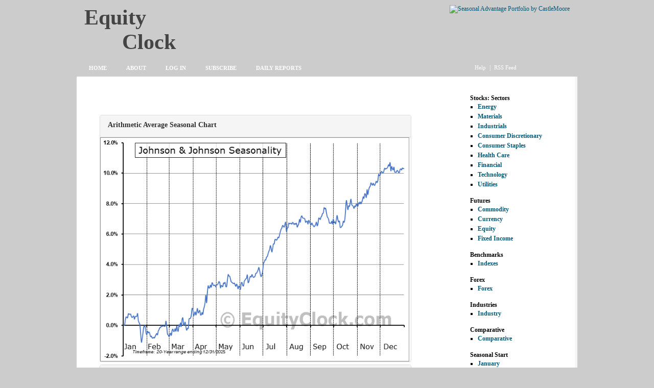

--- FILE ---
content_type: text/html; charset=UTF-8
request_url: https://charts.equityclock.com/johnson-johnson-nysejnj-seasonal-chart
body_size: 9926
content:
<!DOCTYPE html PUBLIC "-//W3C//DTD XHTML 1.0 Transitional//EN" "http://www.w3.org/TR/xhtml1/DTD/xhtml1-transitional.dtd">
<html xmlns="http://www.w3.org/1999/xhtml" dir="ltr" lang="en-US">

<!-- BEGIN html head -->
<head profile="http://gmpg.org/xfn/11">

	<meta http-equiv="Content-Type" content="text/html; charset=UTF-8" />
	<title>  Johnson &#038; Johnson (NYSE:JNJ) Seasonal Chart | Equity Clock</title>

  <script src="https://ajax.googleapis.com/ajax/libs/jquery/3.3.1/jquery.min.js"></script>
  <script src="https://maxcdn.bootstrapcdn.com/bootstrap/3.4.0/js/bootstrap.min.js"></script>
	
						<!-- <script src="https://www.paypalobjects.com/api/checkout.js" data-version-4></script> -->
		<meta name='robots' content='max-image-preview:large' />
<link rel="alternate" type="application/rss+xml" title="Equity Clock &raquo; Johnson &#038; Johnson (NYSE:JNJ) Seasonal Chart Comments Feed" href="https://charts.equityclock.com/johnson-johnson-nysejnj-seasonal-chart/feed" />
<link rel="alternate" title="oEmbed (JSON)" type="application/json+oembed" href="https://charts.equityclock.com/wp-json/oembed/1.0/embed?url=https%3A%2F%2Fcharts.equityclock.com%2Fjohnson-johnson-nysejnj-seasonal-chart" />
<link rel="alternate" title="oEmbed (XML)" type="text/xml+oembed" href="https://charts.equityclock.com/wp-json/oembed/1.0/embed?url=https%3A%2F%2Fcharts.equityclock.com%2Fjohnson-johnson-nysejnj-seasonal-chart&#038;format=xml" />
<style id='wp-img-auto-sizes-contain-inline-css' type='text/css'>
img:is([sizes=auto i],[sizes^="auto," i]){contain-intrinsic-size:3000px 1500px}
/*# sourceURL=wp-img-auto-sizes-contain-inline-css */
</style>
<style id='wp-emoji-styles-inline-css' type='text/css'>

	img.wp-smiley, img.emoji {
		display: inline !important;
		border: none !important;
		box-shadow: none !important;
		height: 1em !important;
		width: 1em !important;
		margin: 0 0.07em !important;
		vertical-align: -0.1em !important;
		background: none !important;
		padding: 0 !important;
	}
/*# sourceURL=wp-emoji-styles-inline-css */
</style>
<style id='wp-block-library-inline-css' type='text/css'>
:root{--wp-block-synced-color:#7a00df;--wp-block-synced-color--rgb:122,0,223;--wp-bound-block-color:var(--wp-block-synced-color);--wp-editor-canvas-background:#ddd;--wp-admin-theme-color:#007cba;--wp-admin-theme-color--rgb:0,124,186;--wp-admin-theme-color-darker-10:#006ba1;--wp-admin-theme-color-darker-10--rgb:0,107,160.5;--wp-admin-theme-color-darker-20:#005a87;--wp-admin-theme-color-darker-20--rgb:0,90,135;--wp-admin-border-width-focus:2px}@media (min-resolution:192dpi){:root{--wp-admin-border-width-focus:1.5px}}.wp-element-button{cursor:pointer}:root .has-very-light-gray-background-color{background-color:#eee}:root .has-very-dark-gray-background-color{background-color:#313131}:root .has-very-light-gray-color{color:#eee}:root .has-very-dark-gray-color{color:#313131}:root .has-vivid-green-cyan-to-vivid-cyan-blue-gradient-background{background:linear-gradient(135deg,#00d084,#0693e3)}:root .has-purple-crush-gradient-background{background:linear-gradient(135deg,#34e2e4,#4721fb 50%,#ab1dfe)}:root .has-hazy-dawn-gradient-background{background:linear-gradient(135deg,#faaca8,#dad0ec)}:root .has-subdued-olive-gradient-background{background:linear-gradient(135deg,#fafae1,#67a671)}:root .has-atomic-cream-gradient-background{background:linear-gradient(135deg,#fdd79a,#004a59)}:root .has-nightshade-gradient-background{background:linear-gradient(135deg,#330968,#31cdcf)}:root .has-midnight-gradient-background{background:linear-gradient(135deg,#020381,#2874fc)}:root{--wp--preset--font-size--normal:16px;--wp--preset--font-size--huge:42px}.has-regular-font-size{font-size:1em}.has-larger-font-size{font-size:2.625em}.has-normal-font-size{font-size:var(--wp--preset--font-size--normal)}.has-huge-font-size{font-size:var(--wp--preset--font-size--huge)}.has-text-align-center{text-align:center}.has-text-align-left{text-align:left}.has-text-align-right{text-align:right}.has-fit-text{white-space:nowrap!important}#end-resizable-editor-section{display:none}.aligncenter{clear:both}.items-justified-left{justify-content:flex-start}.items-justified-center{justify-content:center}.items-justified-right{justify-content:flex-end}.items-justified-space-between{justify-content:space-between}.screen-reader-text{border:0;clip-path:inset(50%);height:1px;margin:-1px;overflow:hidden;padding:0;position:absolute;width:1px;word-wrap:normal!important}.screen-reader-text:focus{background-color:#ddd;clip-path:none;color:#444;display:block;font-size:1em;height:auto;left:5px;line-height:normal;padding:15px 23px 14px;text-decoration:none;top:5px;width:auto;z-index:100000}html :where(.has-border-color){border-style:solid}html :where([style*=border-top-color]){border-top-style:solid}html :where([style*=border-right-color]){border-right-style:solid}html :where([style*=border-bottom-color]){border-bottom-style:solid}html :where([style*=border-left-color]){border-left-style:solid}html :where([style*=border-width]){border-style:solid}html :where([style*=border-top-width]){border-top-style:solid}html :where([style*=border-right-width]){border-right-style:solid}html :where([style*=border-bottom-width]){border-bottom-style:solid}html :where([style*=border-left-width]){border-left-style:solid}html :where(img[class*=wp-image-]){height:auto;max-width:100%}:where(figure){margin:0 0 1em}html :where(.is-position-sticky){--wp-admin--admin-bar--position-offset:var(--wp-admin--admin-bar--height,0px)}@media screen and (max-width:600px){html :where(.is-position-sticky){--wp-admin--admin-bar--position-offset:0px}}

/*# sourceURL=wp-block-library-inline-css */
</style><style id='global-styles-inline-css' type='text/css'>
:root{--wp--preset--aspect-ratio--square: 1;--wp--preset--aspect-ratio--4-3: 4/3;--wp--preset--aspect-ratio--3-4: 3/4;--wp--preset--aspect-ratio--3-2: 3/2;--wp--preset--aspect-ratio--2-3: 2/3;--wp--preset--aspect-ratio--16-9: 16/9;--wp--preset--aspect-ratio--9-16: 9/16;--wp--preset--color--black: #000000;--wp--preset--color--cyan-bluish-gray: #abb8c3;--wp--preset--color--white: #ffffff;--wp--preset--color--pale-pink: #f78da7;--wp--preset--color--vivid-red: #cf2e2e;--wp--preset--color--luminous-vivid-orange: #ff6900;--wp--preset--color--luminous-vivid-amber: #fcb900;--wp--preset--color--light-green-cyan: #7bdcb5;--wp--preset--color--vivid-green-cyan: #00d084;--wp--preset--color--pale-cyan-blue: #8ed1fc;--wp--preset--color--vivid-cyan-blue: #0693e3;--wp--preset--color--vivid-purple: #9b51e0;--wp--preset--gradient--vivid-cyan-blue-to-vivid-purple: linear-gradient(135deg,rgb(6,147,227) 0%,rgb(155,81,224) 100%);--wp--preset--gradient--light-green-cyan-to-vivid-green-cyan: linear-gradient(135deg,rgb(122,220,180) 0%,rgb(0,208,130) 100%);--wp--preset--gradient--luminous-vivid-amber-to-luminous-vivid-orange: linear-gradient(135deg,rgb(252,185,0) 0%,rgb(255,105,0) 100%);--wp--preset--gradient--luminous-vivid-orange-to-vivid-red: linear-gradient(135deg,rgb(255,105,0) 0%,rgb(207,46,46) 100%);--wp--preset--gradient--very-light-gray-to-cyan-bluish-gray: linear-gradient(135deg,rgb(238,238,238) 0%,rgb(169,184,195) 100%);--wp--preset--gradient--cool-to-warm-spectrum: linear-gradient(135deg,rgb(74,234,220) 0%,rgb(151,120,209) 20%,rgb(207,42,186) 40%,rgb(238,44,130) 60%,rgb(251,105,98) 80%,rgb(254,248,76) 100%);--wp--preset--gradient--blush-light-purple: linear-gradient(135deg,rgb(255,206,236) 0%,rgb(152,150,240) 100%);--wp--preset--gradient--blush-bordeaux: linear-gradient(135deg,rgb(254,205,165) 0%,rgb(254,45,45) 50%,rgb(107,0,62) 100%);--wp--preset--gradient--luminous-dusk: linear-gradient(135deg,rgb(255,203,112) 0%,rgb(199,81,192) 50%,rgb(65,88,208) 100%);--wp--preset--gradient--pale-ocean: linear-gradient(135deg,rgb(255,245,203) 0%,rgb(182,227,212) 50%,rgb(51,167,181) 100%);--wp--preset--gradient--electric-grass: linear-gradient(135deg,rgb(202,248,128) 0%,rgb(113,206,126) 100%);--wp--preset--gradient--midnight: linear-gradient(135deg,rgb(2,3,129) 0%,rgb(40,116,252) 100%);--wp--preset--font-size--small: 13px;--wp--preset--font-size--medium: 20px;--wp--preset--font-size--large: 36px;--wp--preset--font-size--x-large: 42px;--wp--preset--spacing--20: 0.44rem;--wp--preset--spacing--30: 0.67rem;--wp--preset--spacing--40: 1rem;--wp--preset--spacing--50: 1.5rem;--wp--preset--spacing--60: 2.25rem;--wp--preset--spacing--70: 3.38rem;--wp--preset--spacing--80: 5.06rem;--wp--preset--shadow--natural: 6px 6px 9px rgba(0, 0, 0, 0.2);--wp--preset--shadow--deep: 12px 12px 50px rgba(0, 0, 0, 0.4);--wp--preset--shadow--sharp: 6px 6px 0px rgba(0, 0, 0, 0.2);--wp--preset--shadow--outlined: 6px 6px 0px -3px rgb(255, 255, 255), 6px 6px rgb(0, 0, 0);--wp--preset--shadow--crisp: 6px 6px 0px rgb(0, 0, 0);}:where(.is-layout-flex){gap: 0.5em;}:where(.is-layout-grid){gap: 0.5em;}body .is-layout-flex{display: flex;}.is-layout-flex{flex-wrap: wrap;align-items: center;}.is-layout-flex > :is(*, div){margin: 0;}body .is-layout-grid{display: grid;}.is-layout-grid > :is(*, div){margin: 0;}:where(.wp-block-columns.is-layout-flex){gap: 2em;}:where(.wp-block-columns.is-layout-grid){gap: 2em;}:where(.wp-block-post-template.is-layout-flex){gap: 1.25em;}:where(.wp-block-post-template.is-layout-grid){gap: 1.25em;}.has-black-color{color: var(--wp--preset--color--black) !important;}.has-cyan-bluish-gray-color{color: var(--wp--preset--color--cyan-bluish-gray) !important;}.has-white-color{color: var(--wp--preset--color--white) !important;}.has-pale-pink-color{color: var(--wp--preset--color--pale-pink) !important;}.has-vivid-red-color{color: var(--wp--preset--color--vivid-red) !important;}.has-luminous-vivid-orange-color{color: var(--wp--preset--color--luminous-vivid-orange) !important;}.has-luminous-vivid-amber-color{color: var(--wp--preset--color--luminous-vivid-amber) !important;}.has-light-green-cyan-color{color: var(--wp--preset--color--light-green-cyan) !important;}.has-vivid-green-cyan-color{color: var(--wp--preset--color--vivid-green-cyan) !important;}.has-pale-cyan-blue-color{color: var(--wp--preset--color--pale-cyan-blue) !important;}.has-vivid-cyan-blue-color{color: var(--wp--preset--color--vivid-cyan-blue) !important;}.has-vivid-purple-color{color: var(--wp--preset--color--vivid-purple) !important;}.has-black-background-color{background-color: var(--wp--preset--color--black) !important;}.has-cyan-bluish-gray-background-color{background-color: var(--wp--preset--color--cyan-bluish-gray) !important;}.has-white-background-color{background-color: var(--wp--preset--color--white) !important;}.has-pale-pink-background-color{background-color: var(--wp--preset--color--pale-pink) !important;}.has-vivid-red-background-color{background-color: var(--wp--preset--color--vivid-red) !important;}.has-luminous-vivid-orange-background-color{background-color: var(--wp--preset--color--luminous-vivid-orange) !important;}.has-luminous-vivid-amber-background-color{background-color: var(--wp--preset--color--luminous-vivid-amber) !important;}.has-light-green-cyan-background-color{background-color: var(--wp--preset--color--light-green-cyan) !important;}.has-vivid-green-cyan-background-color{background-color: var(--wp--preset--color--vivid-green-cyan) !important;}.has-pale-cyan-blue-background-color{background-color: var(--wp--preset--color--pale-cyan-blue) !important;}.has-vivid-cyan-blue-background-color{background-color: var(--wp--preset--color--vivid-cyan-blue) !important;}.has-vivid-purple-background-color{background-color: var(--wp--preset--color--vivid-purple) !important;}.has-black-border-color{border-color: var(--wp--preset--color--black) !important;}.has-cyan-bluish-gray-border-color{border-color: var(--wp--preset--color--cyan-bluish-gray) !important;}.has-white-border-color{border-color: var(--wp--preset--color--white) !important;}.has-pale-pink-border-color{border-color: var(--wp--preset--color--pale-pink) !important;}.has-vivid-red-border-color{border-color: var(--wp--preset--color--vivid-red) !important;}.has-luminous-vivid-orange-border-color{border-color: var(--wp--preset--color--luminous-vivid-orange) !important;}.has-luminous-vivid-amber-border-color{border-color: var(--wp--preset--color--luminous-vivid-amber) !important;}.has-light-green-cyan-border-color{border-color: var(--wp--preset--color--light-green-cyan) !important;}.has-vivid-green-cyan-border-color{border-color: var(--wp--preset--color--vivid-green-cyan) !important;}.has-pale-cyan-blue-border-color{border-color: var(--wp--preset--color--pale-cyan-blue) !important;}.has-vivid-cyan-blue-border-color{border-color: var(--wp--preset--color--vivid-cyan-blue) !important;}.has-vivid-purple-border-color{border-color: var(--wp--preset--color--vivid-purple) !important;}.has-vivid-cyan-blue-to-vivid-purple-gradient-background{background: var(--wp--preset--gradient--vivid-cyan-blue-to-vivid-purple) !important;}.has-light-green-cyan-to-vivid-green-cyan-gradient-background{background: var(--wp--preset--gradient--light-green-cyan-to-vivid-green-cyan) !important;}.has-luminous-vivid-amber-to-luminous-vivid-orange-gradient-background{background: var(--wp--preset--gradient--luminous-vivid-amber-to-luminous-vivid-orange) !important;}.has-luminous-vivid-orange-to-vivid-red-gradient-background{background: var(--wp--preset--gradient--luminous-vivid-orange-to-vivid-red) !important;}.has-very-light-gray-to-cyan-bluish-gray-gradient-background{background: var(--wp--preset--gradient--very-light-gray-to-cyan-bluish-gray) !important;}.has-cool-to-warm-spectrum-gradient-background{background: var(--wp--preset--gradient--cool-to-warm-spectrum) !important;}.has-blush-light-purple-gradient-background{background: var(--wp--preset--gradient--blush-light-purple) !important;}.has-blush-bordeaux-gradient-background{background: var(--wp--preset--gradient--blush-bordeaux) !important;}.has-luminous-dusk-gradient-background{background: var(--wp--preset--gradient--luminous-dusk) !important;}.has-pale-ocean-gradient-background{background: var(--wp--preset--gradient--pale-ocean) !important;}.has-electric-grass-gradient-background{background: var(--wp--preset--gradient--electric-grass) !important;}.has-midnight-gradient-background{background: var(--wp--preset--gradient--midnight) !important;}.has-small-font-size{font-size: var(--wp--preset--font-size--small) !important;}.has-medium-font-size{font-size: var(--wp--preset--font-size--medium) !important;}.has-large-font-size{font-size: var(--wp--preset--font-size--large) !important;}.has-x-large-font-size{font-size: var(--wp--preset--font-size--x-large) !important;}
/*# sourceURL=global-styles-inline-css */
</style>

<style id='classic-theme-styles-inline-css' type='text/css'>
/*! This file is auto-generated */
.wp-block-button__link{color:#fff;background-color:#32373c;border-radius:9999px;box-shadow:none;text-decoration:none;padding:calc(.667em + 2px) calc(1.333em + 2px);font-size:1.125em}.wp-block-file__button{background:#32373c;color:#fff;text-decoration:none}
/*# sourceURL=/wp-includes/css/classic-themes.min.css */
</style>
<link rel='stylesheet' id='newsletters-bootstrap-css' href='https://charts.equityclock.com/wp-content/plugins/wp-mailinglist/views/default2/css/bootstrap.css?ver=5.1.3' type='text/css' media='all' />
<link rel='stylesheet' id='fontawesome-css' href='https://charts.equityclock.com/wp-content/plugins/wp-mailinglist/views/default2/css/fontawesome.css?ver=4.7.0' type='text/css' media='all' />
<link rel='stylesheet' id='select2-css' href='https://charts.equityclock.com/wp-content/plugins/wp-mailinglist/views/default2/css/select2.css?ver=4.0.0' type='text/css' media='all' />
<link rel='stylesheet' id='newsletters-css' href='https://charts.equityclock.com/wp-content/plugins/wp-mailinglist/views/default2/css/style.css?ver=6.9' type='text/css' media='all' />
<link rel='stylesheet' id='wp-pagenavi-css' href='https://charts.equityclock.com/wp-content/plugins/wp-pagenavi/pagenavi-css.css?ver=2.70' type='text/css' media='all' />
<script type="text/javascript" src="https://charts.equityclock.com/wp-includes/js/jquery/jquery.min.js?ver=3.7.1" id="jquery-core-js"></script>
<script type="text/javascript" src="https://charts.equityclock.com/wp-includes/js/jquery/jquery-migrate.min.js?ver=3.4.1" id="jquery-migrate-js"></script>
<script type="text/javascript" src="https://charts.equityclock.com/wp-content/plugins/wp-mailinglist/js/select2.js?ver=4.0.0" id="select2-js"></script>
<link rel="https://api.w.org/" href="https://charts.equityclock.com/wp-json/" /><link rel="alternate" title="JSON" type="application/json" href="https://charts.equityclock.com/wp-json/wp/v2/posts/819" /><link rel="EditURI" type="application/rsd+xml" title="RSD" href="https://charts.equityclock.com/xmlrpc.php?rsd" />
<meta name="generator" content="WordPress 6.9" />
<link rel="canonical" href="https://charts.equityclock.com/johnson-johnson-nysejnj-seasonal-chart" />
<link rel='shortlink' href='https://charts.equityclock.com/?p=819' />

<script type="text/javascript">
var wpmlAjax = 'https://charts.equityclock.com/wp-content/plugins/wp-mailinglist/wp-mailinglist-ajax.php';
var wpmlUrl = 'https://charts.equityclock.com/wp-content/plugins/wp-mailinglist';
var wpmlScroll = "Y";
var newsletters_locale = "en";

	var newsletters_ajaxurl = 'https://charts.equityclock.com/wp-admin/admin-ajax.php?';

$ = jQuery.noConflict();

jQuery(document).ready(function() {
	if (jQuery.isFunction(jQuery.fn.select2)) {
		jQuery('.newsletters select').select2();
	}
	
	if (jQuery.isFunction(jQuery.fn.tooltip)) {
		jQuery('[data-toggle="tooltip"]').tooltip();
	}
});
</script>


	<link rel="stylesheet" type="text/css" href="https://charts.equityclock.com/wp-content/themes/blogstarter/assets/css/style.css" />
	
	<script type="text/javascript">var clear="https://charts.equityclock.com/wp-content/themes/blogstarter/assets/images/clear.gif";</script>
	
	<!--[if lte IE 6]>
	<link rel="stylesheet" type="text/css" href="https://charts.equityclock.com/wp-content/themes/blogstarter/assets/css/ie6.css" />
	<script type="text/javascript" src="https://charts.equityclock.com/wp-content/themes/blogstarter/assets/js/unitpngfix.js"></script>
	<![endif]-->
	
	<script type="text/javascript" src="https://charts.equityclock.com/wp-content/themes/blogstarter/assets/js/scripts.js"></script>

<!-- Google tag (gtag.js) -->
<script async src="https://www.googletagmanager.com/gtag/js?id=AW-1029548072">
</script>
<script>
  window.dataLayer = window.dataLayer || [];
  function gtag(){dataLayer.push(arguments);}
  gtag('js', new Date());

  gtag('config', 'AW-1029548072');
</script>
	
</head>
<!-- END html head -->

<body>

<!-- BEGIN wrapper -->
<div id="wrapper">

	<p class="rss">
		<a href="https://charts.equityclock.com/help">Help</a>  |  <a href="http://www.equityclock.com/feed/">RSS Feed</a> 	
	</p>

	<!-- BEGIN header -->
	<div id="header">
		<h1><a href="https://charts.equityclock.com">Equity Clock</a></h1>
		<div class="ad">
			
<a href="http://www.equityclock.com/about/seasonal-advantage-portfolio/">
<img border="0" alt="Seasonal Advantage Portfolio by CastleMoore" src="https://charts.equityclock.com/SAP_ad728x90.jpg">
</a> 
		</div>
		<div class="break"></div>
		<ul>
			<li><a href="https://charts.equityclock.com">Home</a></li>
<li><a href="http://www.equityclock.com/about/">About</a></li>
			<li><a href="https://charts.equityclock.com/member">Log In</a></li>
<li><a href="https://charts.equityclock.com/subscribe">Subscribe</a></li>
			<li><a href="http://www.equityclock.com/">Daily Reports</a></li> 
</p>

			
		</ul>
	</div>
	<!-- END header -->
<div class="break"></div>
	<!-- BEGIN body -->
	<div id="body">

<!-- BEGIN content -->
<div id="content">
<div style="display:block; float:right; margin:15px;">
   
<div class="rightnav">
      <h4>Stocks: Sectors</h4>
	<ul>
	<li><strong><a href="https://charts.equityclock.com/category/energy" rel="bookmark" title="Energy">Energy</a></strong></li>
	<li><strong><a href="https://charts.equityclock.com/category/materials" rel="bookmark" title="Materials">Materials</a></strong></li>
	<li><strong><a href="https://charts.equityclock.com/category/industrials" rel="bookmark" title="Industrials">Industrials</a></strong></li>
	<li><strong><a href="https://charts.equityclock.com/category/consumer-discretionary" rel="bookmark" title="Consumer Discretionary">Consumer Discretionary</a></strong></li>
	<li><strong><a href="https://charts.equityclock.com/category/consumer-staples" rel="bookmark" title="Consumer Staples">Consumer Staples</a></strong></li>
	<li><strong><a href="https://charts.equityclock.com/category/healthcare" rel="bookmark" title="Health Care">Health Care</a></strong></li>
	<li><strong><a href="https://charts.equityclock.com/category/financial" rel="bookmark" title="Financial">Financial</a></strong></li>
	<li><strong><a href="https://charts.equityclock.com/category/technology" rel="bookmark" title="Technology">Technology</a></strong></li>
	<li><strong><a href="https://charts.equityclock.com/category/utilities" rel="bookmark" title="Utilities">Utilities</a></strong></li>


	</ul>

    <h4>Futures</h4>
	<ul>
	<li><strong><a href="https://charts.equityclock.com/category/commodities" rel="bookmark" title="Commodity">Commodity</a></strong></li>
	<li><strong><a href="https://charts.equityclock.com/category/currencies" rel="bookmark" title="Currency">Currency</a></strong></li>
	<li><strong><a href="https://charts.equityclock.com/category/indices" rel="bookmark" title="Equity">Equity</a></strong></li>
	<li><strong><a href="https://charts.equityclock.com/category/interest" rel="bookmark" title="Fixed Income">Fixed Income</a></strong></li>

	</ul>


<h4>Benchmarks</h4>
	<ul>
	<li><strong><a href="https://charts.equityclock.com/category/indexes" rel="bookmark" title="Indexes">Indexes</a></strong></li>

	</ul>


    <h4>Forex</h4>
	<ul>
	<li><strong><a href="https://charts.equityclock.com/category/forex" rel="bookmark" title="Forex">Forex</a></strong></li>

	</ul>

    <h4>Industries</h4>
	<ul>
	<li><strong><a href="https://charts.equityclock.com/category/industry" rel="bookmark" title="Industry">Industry</a></strong></li>

	</ul>

   <h4>Comparative</h4>
	<ul>
	<li><strong><a href="https://charts.equityclock.com/category/comparative" rel="bookmark" title="Comparative">Comparative</a></strong></li>

	</ul>

		<h4><b>Seasonal Start</b></h4>

<ul>
			<strong>	
<li><a href='https://charts.equityclock.com/2012/01'>January</a></li>
<li><a href='https://charts.equityclock.com/2012/02'>February</a></li>
<li><a href='https://charts.equityclock.com/2012/03'>March</a></li>
<li><a href='https://charts.equityclock.com/2012/04'>April</a></li>
<li><a href='https://charts.equityclock.com/2012/05'>May</a></li>
<li><a href='https://charts.equityclock.com/2012/06'>June</a></li>
<li><a href='https://charts.equityclock.com/2012/07'>July</a></li>
<li><a href='https://charts.equityclock.com/2012/08'>August</a></li>
<li><a href='https://charts.equityclock.com/2012/09'>September</a></li>
<li><a href='https://charts.equityclock.com/2012/10'>October</a></li>
<li><a href='https://charts.equityclock.com/2012/11'>November</a></li>
<li><a href='https://charts.equityclock.com/2012/12'>December</a></li>
	
</strong>
		</ul>


<h4>Economic Data</h4>
	<ul>
	<li><strong><a href="https://charts.equityclock.com/category/by_classification/employment" rel="bookmark" title="Employment">Employment</a></strong></li>
	<li><strong><a href="https://charts.equityclock.com/category/by_classification/production" rel="bookmark" title="Production">Production</a></strong></li>
	<li><strong><a href="https://charts.equityclock.com/category/by_classification/spending" rel="bookmark" title="Spending">Spending</a></strong></li>
	<li><strong><a href="https://charts.equityclock.com/category/by_classification/inventories" rel="bookmark" title="Inventories">Inventories</a></strong></li>
	<li><strong><a href="https://charts.equityclock.com/category/by_classification/sales" rel="bookmark" title="Sales">Sales</a></strong></li>
	<li><strong><a href="https://charts.equityclock.com/category/by_classification/inflation" rel="bookmark" title="Inflation">Inflation</a></strong></li>
	<li><strong><a href="https://charts.equityclock.com/category/by_classification/housing" rel="bookmark" title="Housing">Housing</a></strong></li>
	<li><strong><a href="https://charts.equityclock.com/category/by_classification/full-economic-reports" rel="bookmark" title="Full Economic Reports">Full Reports</a></strong></li>

	</ul>


</div>

</div>
<div class="postreport">
<br />


<br />

			
	<!-- begin post -->

	<div class="posttitle">
	<h2>Johnson &#038; Johnson (NYSE:JNJ) Seasonal Chart</h2></div>
	<div class="single">
	<div class="break"></div>

	<div class="container">
<div class="panel-group" id="accordion">
<div class="panel panel-default">
<div class="panel-heading">
<h4 class="panel-title"><a data-toggle="collapse" data-parent="#accordion" href="#collapse1">Arithmetic Average Seasonal Chart</a></h4>
</div>
<div id="collapse1" class="panel-collapse collapse in">
<div class="panel-body"><a href="https://charts.equityclock.com/seasonal_charts/JNJ.png"><img fetchpriority="high" decoding="async" title="Johnson &#038; Johnson (NYSE:JNJ) Arithmetic Average Seasonal Chart" alt="Johnson &#038; Johnson (NYSE:JNJ) Seasonality" src="https://charts.equityclock.com/seasonal_charts/JNJ.png" width="605" height="439" /></a></div>
</div>
</div>
<div class="panel panel-default">
<div class="panel-heading">
<h4 class="panel-title"><a data-toggle="collapse" data-parent="#accordion" href="#collapse2">Geometric Average Seasonal Chart</a></h4>
</div>
<div id="collapse2" class="panel-collapse collapse">
<div class="panel-body"><a href="https://charts.equityclock.com/seasonal_charts/JNJ_geo.png"><img decoding="async" title="Johnson &#038; Johnson (NYSE:JNJ) Geometric Average Seasonal Chart" alt="Johnson &#038; Johnson (NYSE:JNJ) Seasonality" src="https://charts.equityclock.com/seasonal_charts/JNJ_geo.png" width="605" height="439" /></a></div>
</div>
</div>
</div>
<div style="margin-left:10px;">
<table cellspacing="0" cellpadding="5" width="400" border="0">
<tbody>
<tr>
<td valign="top" width="200">
<p align="center"><strong>JNJ Relative to the S&#038;P 500</strong><br /><a href="https://charts.equityclock.com/seasonal_charts/JNJ_RelativeToSPX.png"><img decoding="async" title="JNJ Relative to the S&#038;P 500" style="border-left-width: 0px; border-right-width: 0px; border-bottom-width: 0px; display: inline; border-top-width: 0px" border="0" alt="JNJ Relative to the S&#038;P 500" src="https://charts.equityclock.com/seasonal_charts/JNJ_RelativeToSPX.png" width="290" height="199" /></a></p>
</td>
<td valign="top" width="200">
<p align="center"><strong>JNJ Relative to the Sector</strong><br /><a href="https://charts.equityclock.com/seasonal_charts/JNJ_RelativeToSector.png"><img loading="lazy" decoding="async" title="JNJ Relative to the Sector" style="border-left-width: 0px; border-right-width: 0px; border-bottom-width: 0px; display: inline; border-top-width: 0px" border="0" alt="JNJ Relative to the Sector" src="https://charts.equityclock.com/seasonal_charts/JNJ_RelativeToSector.png" width="290" height="199" /></a></p>
</td>
</tr>
</tbody>
</table>
</div>
<p><a href="https://charts.equityclock.com/seasonal_charts/JNJ_sheet.png"><img loading="lazy" decoding="async" title="Monthly Johnson &#038; Johnson (NYSE:JNJ) Data" alt="Monthly Seasonal Johnson &#038; Johnson (NYSE:JNJ)" src="https://charts.equityclock.com/seasonal_charts/JNJ_sheet.png" width="614" height="196" /></a></p>
<div class="panel-group" id="accordion2">
<div class="panel panel-default">
<div class="panel-heading">
<h4 class="panel-title"><a data-toggle="collapse" data-parent="#accordion2" href="#collapse3">% of Revenue Generated in Each Quarter</a></h4>
</div>
<div id="collapse3" class="panel-collapse collapse in">
<div class="panel-body"><a href="https://charts.equityclock.com/seasonal_charts/fundamental/JNJ_Revenue.PNG"><img loading="lazy" decoding="async" title="Johnson &#038; Johnson (NYSE:JNJ) % of Revenue Generated in Each Quarter" alt="Johnson &#038; Johnson (NYSE:JNJ) Revenue Seasonality" src="https://charts.equityclock.com/seasonal_charts/fundamental/JNJ_Revenue.PNG" width="605" height="263" /></a></div>
</div>
</div>
<div class="panel panel-default">
<div class="panel-heading">
<h4 class="panel-title"><a data-toggle="collapse" data-parent="#accordion2" href="#collapse4">% of Free Cash Flow Generated in Each Quarter</a></h4>
</div>
<div id="collapse4" class="panel-collapse collapse">
<div class="panel-body"><a href="https://charts.equityclock.com/seasonal_charts/fundamental/JNJ_Free_Cash_Flow.PNG"><img loading="lazy" decoding="async" title="Johnson &#038; Johnson (NYSE:JNJ) % of Free Cash Flow Generated in Each Quarter" alt="Johnson &#038; Johnson (NYSE:JNJ) Free Cash Flow Seasonality" src="https://charts.equityclock.com/seasonal_charts/fundamental/JNJ_Free_Cash_Flow.PNG" width="605" height="263" /></a></div>
</div>
</div>
<div class="panel panel-default">
<div class="panel-heading">
<h4 class="panel-title"><a data-toggle="collapse" data-parent="#accordion2" href="#collapse5">% of Net Income Generated in Each Quarter</a></h4>
</div>
<div id="collapse5" class="panel-collapse collapse">
<div class="panel-body"><a href="https://charts.equityclock.com/seasonal_charts/fundamental/JNJ_Net_Income.PNG"><img loading="lazy" decoding="async" title="Johnson &#038; Johnson (NYSE:JNJ) % of Net Income Generated in Each Quarter" alt="Johnson &#038; Johnson (NYSE:JNJ) Net Income Seasonality" src="https://charts.equityclock.com/seasonal_charts/fundamental/JNJ_Net_Income.PNG" width="605" height="263" /></a></div>
</div>
</div>
</div>
</div>
<p></p>
<h3><strong>Seasonal Chart Analysis</strong></h3>
<p>Analysis of the Johnson &#038; Johnson (NYSE:JNJ) seasonal charts above shows that a <strong>Buy Date of <u>May 29</u></strong> and a <strong>Sell Date of <u>August 19</u></strong> has resulted in a geometric average return of <strong> 2.35%</strong> above the benchmark rate of the S&#038;P 500 Total Return Index over the past 20 years.  This seasonal timeframe has shown positive results compared to the benchmark in 16 of those periods.  This is a <strong>very good</strong> rate of success and the return<strong> strongly outperforms</strong> the relative buy-and-hold performance of the stock over the past 20 years by an average of<strong> 3.66%</strong> per year.</p>
<p>The seasonal timeframe is<strong> Inline</strong> with the period of seasonal strength for the Healthcare sector, which runs from April 25 to December 4. The seasonal chart for the broad sector is available via the following link: <a href='https://charts.equityclock.com/health-care-sector-seasonal-chart'>Healthcare Sector Seasonal Chart</a>.</p>
<p></p>
<blockquote cite='https://ycharts.com/companies/JNJ'><p>Johnson &#038; Johnson is a holding company, which engages in the research, development, manufacture, and sale of products in the healthcare field. It operates through the Innovative Medicine and MedTech segments. The Innovative Medicine segment focuses on immunology, infectious diseases, neuroscience, oncology, cardiovascular and metabolism, and pulmonary hypertension. The MedTech segment includes a portfolio of products used in the interventional solutions, orthopaedics, surgery, and vision categories. The company was founded by Robert Wood Johnson I, James Wood Johnson, and Edward Mead Johnson Sr. in 1887 and is headquartered in New Brunswick, NJ.</p></blockquote>
   
<h4><img src="https://charts.equityclock.com/wp-content/themes/blogstarter/images/dl-icon.png"> To download JNJ seasonal chart data, please <a href="https://charts.equityclock.com/login/">log in</a> or <a href="https://charts.equityclock.com/subscribe">Subscribe</a>.</h4><p>&nbsp;</p>



	

<p><p>Stocks mentioned in this post: <a href="https://charts.equityclock.com/tag/jnj" rel="tag">JNJ</a></p></p>
</div>
	<!-- end post -->

	<!-- begin search -->
	<form action="https://charts.equityclock.com/">
		<input type="text" name="s" id="s" value="" />
		<button type="submit">Search</button>
	&nbsp;&nbsp;&nbsp;<b> Search Seasonal Charts by Symbol, Company, or Term</b>
	</form>
	<!-- end search -->
	<br />
	<p>&nbsp;&nbsp;&nbsp;Symbols by Letter: <a href="https://charts.equityclock.com/category/a" rel="bookmark" title="Symbols: A">A</a> | 
	<a href="https://charts.equityclock.com/category/b" rel="bookmark" title="Symbols: B">B</a> | 
	<a href="https://charts.equityclock.com/category/c" rel="bookmark" title="Symbols: C">C</a> | 
	<a href="https://charts.equityclock.com/category/d" rel="bookmark" title="Symbols: D">D</a> | 
	<a href="https://charts.equityclock.com/category/e" rel="bookmark" title="Symbols: E">E</a> | 
	<a href="https://charts.equityclock.com/category/f" rel="bookmark" title="Symbols: F">F</a> | 
	<a href="https://charts.equityclock.com/category/g" rel="bookmark" title="Symbols: G">G</a> | 
	<a href="https://charts.equityclock.com/category/h" rel="bookmark" title="Symbols: H">H</a> | 
	<a href="https://charts.equityclock.com/category/i" rel="bookmark" title="Symbols: I">I</a> | 
	<a href="https://charts.equityclock.com/category/j" rel="bookmark" title="Symbols: J">J</a> | 
	<a href="https://charts.equityclock.com/category/k" rel="bookmark" title="Symbols: K">K</a> | 
	<a href="https://charts.equityclock.com/category/l" rel="bookmark" title="Symbols: L">L</a> | 
	<a href="https://charts.equityclock.com/category/m" rel="bookmark" title="Symbols: M">M</a> | 
	<a href="https://charts.equityclock.com/category/n" rel="bookmark" title="Symbols: N">N</a> | 
	<a href="https://charts.equityclock.com/category/o" rel="bookmark" title="Symbols: O">O</a> | 
	<a href="https://charts.equityclock.com/category/p" rel="bookmark" title="Symbols: P">P</a> | 
	<a href="https://charts.equityclock.com/category/q" rel="bookmark" title="Symbols: Q">Q</a> | 
	<a href="https://charts.equityclock.com/category/r" rel="bookmark" title="Symbols: R">R</a> | 
	<a href="https://charts.equityclock.com/category/s" rel="bookmark" title="Symbols: S">S</a> | 
	<a href="https://charts.equityclock.com/category/t" rel="bookmark" title="Symbols: T">T</a> | 
	<a href="https://charts.equityclock.com/category/u" rel="bookmark" title="Symbols: U">U</a> | 
	<a href="https://charts.equityclock.com/category/v" rel="bookmark" title="Symbols: V">V</a> | 
	<a href="https://charts.equityclock.com/category/w" rel="bookmark" title="Symbols: W">W</a> | 
	<a href="https://charts.equityclock.com/category/x" rel="bookmark" title="Symbols: X">X</a> | 
	<a href="https://charts.equityclock.com/category/y" rel="bookmark" title="Symbols: Y">Y</a> | 
	<a href="https://charts.equityclock.com/category/z" rel="bookmark" title="Symbols: Z">Z</a> </p> 
	<div class="break">
</div>

<br />
<center>
<p>
<table>
<tr><td>
<br />
</td></tr>
</table>
</p>
</center>
	
	<div id="comments">

<!-- You can start editing here. -->


			<!-- If comments are closed. -->
		

	


</div>
	
	</div>	
</div>
<!-- END content -->

<div class="break"></div>
		
	</div>
	<!-- END body -->

	
<div id="footer">

<table class="footer-background">
<tr>

  <!--recent comments start -->
  <td class="footer-1">
    <h4>Stocks: Sectors</h4>
	<ul>
	<li><strong><a href="https://charts.equityclock.com/category/energy" rel="bookmark" title="Energy">Energy</a></strong></li>
	<li><strong><a href="https://charts.equityclock.com/category/materials" rel="bookmark" title="Materials">Materials</a></strong></li>
	<li><strong><a href="https://charts.equityclock.com/category/industrials" rel="bookmark" title="Industrials">Industrials</a></strong></li>
	<li><strong><a href="https://charts.equityclock.com/category/consumer-discretionay" rel="bookmark" title="Consumer Discretionary">Consumer Discretionary</a></strong></li>
	<li><strong><a href="https://charts.equityclock.com/category/consumer-staples" rel="bookmark" title="Consumer Staples">Consumer Staples</a></strong></li>
	<li><strong><a href="https://charts.equityclock.com/category/healthcare" rel="bookmark" title="Health Care">Health Care</a></strong></li>
	<li><strong><a href="https://charts.equityclock.com/category/financial" rel="bookmark" title="Financial">Financial</a></strong></li>
	<li><strong><a href="https://charts.equityclock.com/category/technology" rel="bookmark" title="Technology">Technology</a></strong></li>
	<li><strong><a href="https://charts.equityclock.com/category/utilities" rel="bookmark" title="Utilities">Utilities</a></strong></li>


	</ul>

    <h4>Futures</h4>
	<ul>
	<li><strong><a href="https://charts.equityclock.com/category/commodities" rel="bookmark" title="Commodity">Commodity</a></strong></li>
	<li><strong><a href="https://charts.equityclock.com/category/currencies" rel="bookmark" title="Currency">Currency</a></strong></li>
	<li><strong><a href="https://charts.equityclock.com/category/indices" rel="bookmark" title="Equity">Equity</a></strong></li>
	<li><strong><a href="https://charts.equityclock.com/category/interest" rel="bookmark" title="Fixed Income">Fixed Income</a></strong></li>

	</ul>


  </td>

<!-- begin archives -->
	<td class="footer-3">

<h4>Benchmarks</h4>
	<ul>
	<li><strong><a href="https://charts.equityclock.com/category/indexes" rel="bookmark" title="Indexes">Indexes</a></strong></li>

	</ul>


    <h4>Forex</h4>
	<ul>
	<li><strong><a href="https://charts.equityclock.com/category/forex" rel="bookmark" title="Forex">Forex</a></strong></li>

	</ul>

    <h4>Industries</h4>
	<ul>
	<li><strong><a href="https://charts.equityclock.com/category/industry" rel="bookmark" title="Industry">Industry</a></strong></li>

	</ul>

   <h4>Comparative</h4>
	<ul>
	<li><strong><a href="https://charts.equityclock.com/category/comparative" rel="bookmark" title="Comparative">Comparative</a></strong></li>

	</ul>

<h4>Economic Data</h4>
	<ul>
		<li><strong><a href="https://charts.equityclock.com/category/by_classification/full-economic-reports" rel="bookmark" title="Full Economic Reports">Full Reports</a></strong></li>


	</ul>



	</td>
	<!-- end archives -->

  <!--recent comments start -->

  <!--recent comments start -->
  <td class="footer-2">
		<h4><b>Seasonal Start</b></h4>

<ul>
		
<li><a href='https://charts.equityclock.com/2012/01'>January</a></li>
<li><a href='https://charts.equityclock.com/2012/02'>February</a></li>
<li><a href='https://charts.equityclock.com/2012/03'>March</a></li>
<li><a href='https://charts.equityclock.com/2012/04'>April</a></li>
<li><a href='https://charts.equityclock.com/2012/05'>May</a></li>
<li><a href='https://charts.equityclock.com/2012/06'>June</a></li>
<li><a href='https://charts.equityclock.com/2012/07'>July</a></li>
<li><a href='https://charts.equityclock.com/2012/08'>August</a></li>
<li><a href='https://charts.equityclock.com/2012/09'>September</a></li>
<li><a href='https://charts.equityclock.com/2012/10'>October</a></li>
<li><a href='https://charts.equityclock.com/2012/11'>November</a></li>
<li><a href='https://charts.equityclock.com/2012/12'>December</a></li>
	

		</ul>
	


  </td>
  <!--recent comments end -->
  	


	<!--about text start -->
	<td class="footer-4">
		<h4><b>About</b></h4>
<p>Equity Clock provides free stock research and analysis on individual equities in the market to aid your stock investing picks.   Is your time up?</p>
	
	<br /><b>Disclaimer:</b> Jon Vialoux is a registered Associate Portfolio Manager at CastleMoore Inc. Comments and opinions offered in this website are for information only. They should not be considered as advice to purchase or to sell mentioned securities. Data offered in this report is believed to be accurate, but is not guaranteed.


	</td>
	<!--about text end -->
	</tr></table>
  </div><!--/footer -->

</div>
<script type="speculationrules">
{"prefetch":[{"source":"document","where":{"and":[{"href_matches":"/*"},{"not":{"href_matches":["/wp-*.php","/wp-admin/*","/wp-content/uploads/*","/wp-content/*","/wp-content/plugins/*","/wp-content/themes/blogstarter/*","/*\\?(.+)"]}},{"not":{"selector_matches":"a[rel~=\"nofollow\"]"}},{"not":{"selector_matches":".no-prefetch, .no-prefetch a"}}]},"eagerness":"conservative"}]}
</script>
		<div class='asp_hidden_data' id="asp_hidden_data" style="display: none !important;">
			<svg style="position:absolute" height="0" width="0">
				<filter id="aspblur">
					<feGaussianBlur in="SourceGraphic" stdDeviation="4"/>
				</filter>
			</svg>
			<svg style="position:absolute" height="0" width="0">
				<filter id="no_aspblur"></filter>
			</svg>
		</div>
		<script type="text/javascript" src="https://charts.equityclock.com/wp-includes/js/comment-reply.min.js?ver=6.9" id="comment-reply-js" async="async" data-wp-strategy="async" fetchpriority="low"></script>
<script type="text/javascript" src="https://charts.equityclock.com/wp-includes/js/jquery/jquery.form.min.js?ver=4.3.0" id="jquery-form-js"></script>
<script type="text/javascript" id="wp-mailinglist-js-extra">
/* <![CDATA[ */
var newslettersmain = {"ajaxnonce":{"get_country":"9ace37b5b6","serialkey":"69a107a6a0","refreshfields":"db96d9a1c0","dismissed_notice":"a001922d32"}};
//# sourceURL=wp-mailinglist-js-extra
/* ]]> */
</script>
<script type="text/javascript" src="https://charts.equityclock.com/wp-content/plugins/wp-mailinglist/js/wp-mailinglist.js?ver=1.0" id="wp-mailinglist-js"></script>
<script type="text/javascript" id="newsletters-functions-js-extra">
/* <![CDATA[ */
var newsletters = {"ajax_error":"An Ajax error occurred, please submit again.","ajaxnonce":{"subscribe":"13216e9e9a"}};
//# sourceURL=newsletters-functions-js-extra
/* ]]> */
</script>
<script type="text/javascript" src="https://charts.equityclock.com/wp-content/plugins/wp-mailinglist/views/default2/js/functions.js?ver=6.9" id="newsletters-functions-js"></script>
<script id="wp-emoji-settings" type="application/json">
{"baseUrl":"https://s.w.org/images/core/emoji/17.0.2/72x72/","ext":".png","svgUrl":"https://s.w.org/images/core/emoji/17.0.2/svg/","svgExt":".svg","source":{"concatemoji":"https://charts.equityclock.com/wp-includes/js/wp-emoji-release.min.js?ver=6.9"}}
</script>
<script type="module">
/* <![CDATA[ */
/*! This file is auto-generated */
const a=JSON.parse(document.getElementById("wp-emoji-settings").textContent),o=(window._wpemojiSettings=a,"wpEmojiSettingsSupports"),s=["flag","emoji"];function i(e){try{var t={supportTests:e,timestamp:(new Date).valueOf()};sessionStorage.setItem(o,JSON.stringify(t))}catch(e){}}function c(e,t,n){e.clearRect(0,0,e.canvas.width,e.canvas.height),e.fillText(t,0,0);t=new Uint32Array(e.getImageData(0,0,e.canvas.width,e.canvas.height).data);e.clearRect(0,0,e.canvas.width,e.canvas.height),e.fillText(n,0,0);const a=new Uint32Array(e.getImageData(0,0,e.canvas.width,e.canvas.height).data);return t.every((e,t)=>e===a[t])}function p(e,t){e.clearRect(0,0,e.canvas.width,e.canvas.height),e.fillText(t,0,0);var n=e.getImageData(16,16,1,1);for(let e=0;e<n.data.length;e++)if(0!==n.data[e])return!1;return!0}function u(e,t,n,a){switch(t){case"flag":return n(e,"\ud83c\udff3\ufe0f\u200d\u26a7\ufe0f","\ud83c\udff3\ufe0f\u200b\u26a7\ufe0f")?!1:!n(e,"\ud83c\udde8\ud83c\uddf6","\ud83c\udde8\u200b\ud83c\uddf6")&&!n(e,"\ud83c\udff4\udb40\udc67\udb40\udc62\udb40\udc65\udb40\udc6e\udb40\udc67\udb40\udc7f","\ud83c\udff4\u200b\udb40\udc67\u200b\udb40\udc62\u200b\udb40\udc65\u200b\udb40\udc6e\u200b\udb40\udc67\u200b\udb40\udc7f");case"emoji":return!a(e,"\ud83e\u1fac8")}return!1}function f(e,t,n,a){let r;const o=(r="undefined"!=typeof WorkerGlobalScope&&self instanceof WorkerGlobalScope?new OffscreenCanvas(300,150):document.createElement("canvas")).getContext("2d",{willReadFrequently:!0}),s=(o.textBaseline="top",o.font="600 32px Arial",{});return e.forEach(e=>{s[e]=t(o,e,n,a)}),s}function r(e){var t=document.createElement("script");t.src=e,t.defer=!0,document.head.appendChild(t)}a.supports={everything:!0,everythingExceptFlag:!0},new Promise(t=>{let n=function(){try{var e=JSON.parse(sessionStorage.getItem(o));if("object"==typeof e&&"number"==typeof e.timestamp&&(new Date).valueOf()<e.timestamp+604800&&"object"==typeof e.supportTests)return e.supportTests}catch(e){}return null}();if(!n){if("undefined"!=typeof Worker&&"undefined"!=typeof OffscreenCanvas&&"undefined"!=typeof URL&&URL.createObjectURL&&"undefined"!=typeof Blob)try{var e="postMessage("+f.toString()+"("+[JSON.stringify(s),u.toString(),c.toString(),p.toString()].join(",")+"));",a=new Blob([e],{type:"text/javascript"});const r=new Worker(URL.createObjectURL(a),{name:"wpTestEmojiSupports"});return void(r.onmessage=e=>{i(n=e.data),r.terminate(),t(n)})}catch(e){}i(n=f(s,u,c,p))}t(n)}).then(e=>{for(const n in e)a.supports[n]=e[n],a.supports.everything=a.supports.everything&&a.supports[n],"flag"!==n&&(a.supports.everythingExceptFlag=a.supports.everythingExceptFlag&&a.supports[n]);var t;a.supports.everythingExceptFlag=a.supports.everythingExceptFlag&&!a.supports.flag,a.supports.everything||((t=a.source||{}).concatemoji?r(t.concatemoji):t.wpemoji&&t.twemoji&&(r(t.twemoji),r(t.wpemoji)))});
//# sourceURL=https://charts.equityclock.com/wp-includes/js/wp-emoji-loader.min.js
/* ]]> */
</script>
<!-- END wrapper -->
<div class="break"></div>
<p align=left>
</p>
<br />



</body>

</html>
